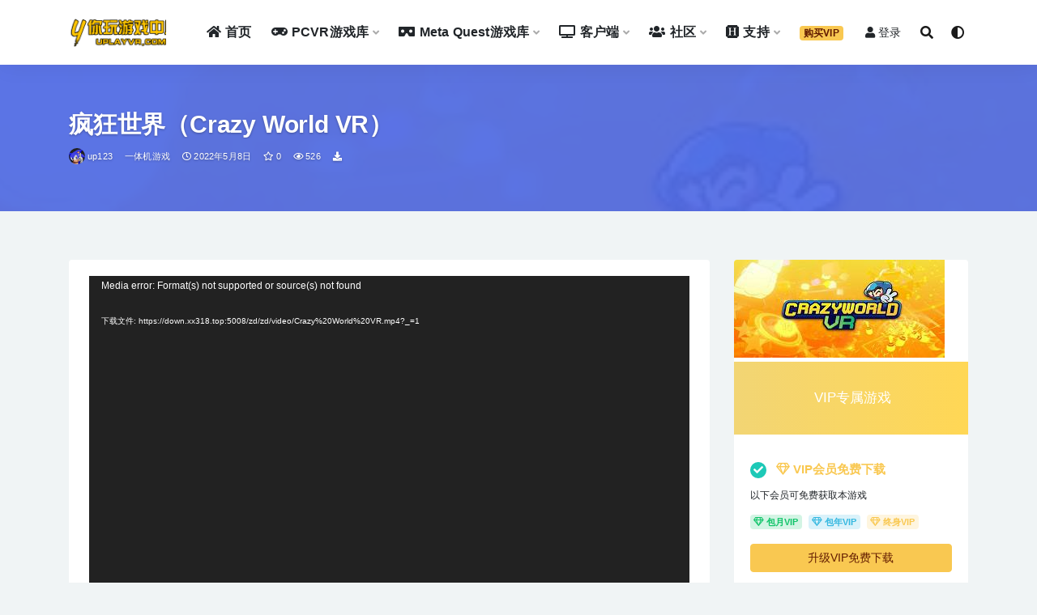

--- FILE ---
content_type: text/html; charset=UTF-8
request_url: https://uplayvr.com/fengkuangshijiecrazy-world-vr/68343.html
body_size: 17453
content:
<!doctype html>
<html lang="zh-CN">
<head>
	<meta charset="UTF-8">
	<meta name="viewport" content="width=device-width, initial-scale=1, minimum-scale=1, maximum-scale=1">
	<link rel="profile" href="https://gmpg.org/xfn/11">
	<meta name='robots' content='index, follow, max-image-preview:large, max-snippet:-1, max-video-preview:-1' />

	<!-- This site is optimized with the Yoast SEO plugin v21.1 - https://yoast.com/wordpress/plugins/seo/ -->
	<title>疯狂世界（Crazy World VR） vr游戏下载|VR游戏下载|VR资源下载|最新VR游戏下载| VR游戏|VR游戏下载|VR资源下载网|UplayVR游戏下载中心</title>
	<meta name="description" content="疯狂世界（Crazy World VR） vr游戏下载|VR游戏下载|VR资源下载|最新VR游戏下载|VR游戏|VR游戏下载|VR资源下载网|UplayVR游戏下载中心 -" />
	<link rel="canonical" href="https://uplayvr.com/fengkuangshijiecrazy-world-vr/68343.html" />
	<meta property="og:locale" content="zh_CN" />
	<meta property="og:type" content="article" />
	<meta property="og:title" content="疯狂世界（Crazy World VR） vr游戏下载|VR游戏下载|VR资源下载|最新VR游戏下载| VR游戏|VR游戏下载|VR资源下载网|UplayVR游戏下载中心" />
	<meta property="og:description" content="疯狂世界（Crazy World VR） vr游戏下载|VR游戏下载|VR资源下载|最新VR游戏下载|VR游戏|VR游戏下载|VR资源下载网|UplayVR游戏下载中心 -" />
	<meta property="og:url" content="https://uplayvr.com/fengkuangshijiecrazy-world-vr/68343.html" />
	<meta property="og:site_name" content="VR游戏|VR游戏下载|VR资源下载网|UplayVR游戏下载中心" />
	<meta property="article:published_time" content="2022-05-08T02:13:32+00:00" />
	<meta property="article:modified_time" content="2022-05-08T02:13:49+00:00" />
	<meta property="og:image" content="https://upvrpic.jidivr.com/2022/05/1651931732-3acc2241a372561.jpg" />
	<meta property="og:image:width" content="260" />
	<meta property="og:image:height" content="121" />
	<meta property="og:image:type" content="image/jpeg" />
	<meta name="author" content="up123" />
	<meta name="twitter:card" content="summary_large_image" />
	<meta name="twitter:label1" content="作者" />
	<meta name="twitter:data1" content="up123" />
	<meta name="twitter:label2" content="预计阅读时间" />
	<meta name="twitter:data2" content="1分" />
	<script type="application/ld+json" class="yoast-schema-graph">{"@context":"https://schema.org","@graph":[{"@type":"Article","@id":"https://uplayvr.com/fengkuangshijiecrazy-world-vr/68343.html#article","isPartOf":{"@id":"https://uplayvr.com/fengkuangshijiecrazy-world-vr/68343.html"},"author":{"name":"up123","@id":"https://uplayvr.com/#/schema/person/d17ca108a20beda62f773a6003368d17"},"headline":"疯狂世界（Crazy World VR）","datePublished":"2022-05-08T02:13:32+00:00","dateModified":"2022-05-08T02:13:49+00:00","mainEntityOfPage":{"@id":"https://uplayvr.com/fengkuangshijiecrazy-world-vr/68343.html"},"wordCount":26,"commentCount":0,"publisher":{"@id":"https://uplayvr.com/#organization"},"image":{"@id":"https://uplayvr.com/fengkuangshijiecrazy-world-vr/68343.html#primaryimage"},"thumbnailUrl":"https://upvrpic.jidivr.com/2022/05/1651931732-3acc2241a372561.jpg","keywords":["休闲","动作"],"articleSection":["一体机游戏"],"inLanguage":"zh-CN","potentialAction":[{"@type":"CommentAction","name":"Comment","target":["https://uplayvr.com/fengkuangshijiecrazy-world-vr/68343.html#respond"]}]},{"@type":"WebPage","@id":"https://uplayvr.com/fengkuangshijiecrazy-world-vr/68343.html","url":"https://uplayvr.com/fengkuangshijiecrazy-world-vr/68343.html","name":"疯狂世界（Crazy World VR） vr游戏下载|VR游戏下载|VR资源下载|最新VR游戏下载| VR游戏|VR游戏下载|VR资源下载网|UplayVR游戏下载中心","isPartOf":{"@id":"https://uplayvr.com/#website"},"primaryImageOfPage":{"@id":"https://uplayvr.com/fengkuangshijiecrazy-world-vr/68343.html#primaryimage"},"image":{"@id":"https://uplayvr.com/fengkuangshijiecrazy-world-vr/68343.html#primaryimage"},"thumbnailUrl":"https://upvrpic.jidivr.com/2022/05/1651931732-3acc2241a372561.jpg","datePublished":"2022-05-08T02:13:32+00:00","dateModified":"2022-05-08T02:13:49+00:00","description":"疯狂世界（Crazy World VR） vr游戏下载|VR游戏下载|VR资源下载|最新VR游戏下载|VR游戏|VR游戏下载|VR资源下载网|UplayVR游戏下载中心 -","breadcrumb":{"@id":"https://uplayvr.com/fengkuangshijiecrazy-world-vr/68343.html#breadcrumb"},"inLanguage":"zh-CN","potentialAction":[{"@type":"ReadAction","target":["https://uplayvr.com/fengkuangshijiecrazy-world-vr/68343.html"]}]},{"@type":"ImageObject","inLanguage":"zh-CN","@id":"https://uplayvr.com/fengkuangshijiecrazy-world-vr/68343.html#primaryimage","url":"https://upvrpic.jidivr.com/2022/05/1651931732-3acc2241a372561.jpg","contentUrl":"https://upvrpic.jidivr.com/2022/05/1651931732-3acc2241a372561.jpg","width":260,"height":121},{"@type":"BreadcrumbList","@id":"https://uplayvr.com/fengkuangshijiecrazy-world-vr/68343.html#breadcrumb","itemListElement":[{"@type":"ListItem","position":1,"name":"首页","item":"https://uplayvr.com/"},{"@type":"ListItem","position":2,"name":"疯狂世界（Crazy World VR）"}]},{"@type":"WebSite","@id":"https://uplayvr.com/#website","url":"https://uplayvr.com/","name":"VR游戏|VR游戏下载|VR资源下载网|UplayVR游戏下载中心","description":"VR游戏下载平台—uplayvr.com是精品PCVR游戏资源平台,我们提供最全面的电脑VR游戏以及一体机VR游戏资源，是中国最大的免费VR游戏下载平台","publisher":{"@id":"https://uplayvr.com/#organization"},"potentialAction":[{"@type":"SearchAction","target":{"@type":"EntryPoint","urlTemplate":"https://uplayvr.com/?s={search_term_string}"},"query-input":"required name=search_term_string"}],"inLanguage":"zh-CN"},{"@type":"Organization","@id":"https://uplayvr.com/#organization","name":"uplauvr","url":"https://uplayvr.com/","logo":{"@type":"ImageObject","inLanguage":"zh-CN","@id":"https://uplayvr.com/#/schema/logo/image/","url":"https://uplayvr.com/wp-content/uploads/2019/03/c81e728d9d4c2f6-1.jpg","contentUrl":"https://uplayvr.com/wp-content/uploads/2019/03/c81e728d9d4c2f6-1.jpg","width":354,"height":64,"caption":"uplauvr"},"image":{"@id":"https://uplayvr.com/#/schema/logo/image/"}},{"@type":"Person","@id":"https://uplayvr.com/#/schema/person/d17ca108a20beda62f773a6003368d17","name":"up123","image":{"@type":"ImageObject","inLanguage":"zh-CN","@id":"https://uplayvr.com/#/schema/person/image/","url":"//upvrpic.jidivr.com/2021/02/5c6d12fe965d46def2989e9fb74fc0b100765258-1.gif","contentUrl":"//upvrpic.jidivr.com/2021/02/5c6d12fe965d46def2989e9fb74fc0b100765258-1.gif","caption":"up123"}}]}</script>
	<!-- / Yoast SEO plugin. -->


<link href="https://upvrpic.jidivr.com/2021/02/favicon.ico.ico" rel="icon">
<meta name="keywords" content="休闲,动作,一体机游戏,">
<meta name="description" content="游戏截图 关于这款游戏 来看看这座风景优美的主题公园吧，这里有Nexon的角色，比如Dao和Bazzi。与陌生...">
<meta property="og:title" content="疯狂世界（Crazy World VR）">
<meta property="og:description" content="游戏截图 关于这款游戏 来看看这座风景优美的主题公园吧，这里有Nexon的角色，比如Dao和Bazzi。与陌生...">
<meta property="og:type" content="article">
<meta property="og:url" content="https://uplayvr.com/fengkuangshijiecrazy-world-vr/68343.html">
<meta property="og:site_name" content="VR游戏|VR游戏下载|VR资源下载网|UplayVR游戏下载中心">
<meta property="og:image" content="https://upvrpic.jidivr.com/2022/05/1651931732-3acc2241a372561.jpg">
<link rel='stylesheet' id='classic-theme-styles-css' href='https://uplayvr.com/wp-includes/css/classic-themes.min.css?ver=1' media='all' />
<style id='global-styles-inline-css'>
body{--wp--preset--color--black: #000000;--wp--preset--color--cyan-bluish-gray: #abb8c3;--wp--preset--color--white: #ffffff;--wp--preset--color--pale-pink: #f78da7;--wp--preset--color--vivid-red: #cf2e2e;--wp--preset--color--luminous-vivid-orange: #ff6900;--wp--preset--color--luminous-vivid-amber: #fcb900;--wp--preset--color--light-green-cyan: #7bdcb5;--wp--preset--color--vivid-green-cyan: #00d084;--wp--preset--color--pale-cyan-blue: #8ed1fc;--wp--preset--color--vivid-cyan-blue: #0693e3;--wp--preset--color--vivid-purple: #9b51e0;--wp--preset--gradient--vivid-cyan-blue-to-vivid-purple: linear-gradient(135deg,rgba(6,147,227,1) 0%,rgb(155,81,224) 100%);--wp--preset--gradient--light-green-cyan-to-vivid-green-cyan: linear-gradient(135deg,rgb(122,220,180) 0%,rgb(0,208,130) 100%);--wp--preset--gradient--luminous-vivid-amber-to-luminous-vivid-orange: linear-gradient(135deg,rgba(252,185,0,1) 0%,rgba(255,105,0,1) 100%);--wp--preset--gradient--luminous-vivid-orange-to-vivid-red: linear-gradient(135deg,rgba(255,105,0,1) 0%,rgb(207,46,46) 100%);--wp--preset--gradient--very-light-gray-to-cyan-bluish-gray: linear-gradient(135deg,rgb(238,238,238) 0%,rgb(169,184,195) 100%);--wp--preset--gradient--cool-to-warm-spectrum: linear-gradient(135deg,rgb(74,234,220) 0%,rgb(151,120,209) 20%,rgb(207,42,186) 40%,rgb(238,44,130) 60%,rgb(251,105,98) 80%,rgb(254,248,76) 100%);--wp--preset--gradient--blush-light-purple: linear-gradient(135deg,rgb(255,206,236) 0%,rgb(152,150,240) 100%);--wp--preset--gradient--blush-bordeaux: linear-gradient(135deg,rgb(254,205,165) 0%,rgb(254,45,45) 50%,rgb(107,0,62) 100%);--wp--preset--gradient--luminous-dusk: linear-gradient(135deg,rgb(255,203,112) 0%,rgb(199,81,192) 50%,rgb(65,88,208) 100%);--wp--preset--gradient--pale-ocean: linear-gradient(135deg,rgb(255,245,203) 0%,rgb(182,227,212) 50%,rgb(51,167,181) 100%);--wp--preset--gradient--electric-grass: linear-gradient(135deg,rgb(202,248,128) 0%,rgb(113,206,126) 100%);--wp--preset--gradient--midnight: linear-gradient(135deg,rgb(2,3,129) 0%,rgb(40,116,252) 100%);--wp--preset--duotone--dark-grayscale: url('#wp-duotone-dark-grayscale');--wp--preset--duotone--grayscale: url('#wp-duotone-grayscale');--wp--preset--duotone--purple-yellow: url('#wp-duotone-purple-yellow');--wp--preset--duotone--blue-red: url('#wp-duotone-blue-red');--wp--preset--duotone--midnight: url('#wp-duotone-midnight');--wp--preset--duotone--magenta-yellow: url('#wp-duotone-magenta-yellow');--wp--preset--duotone--purple-green: url('#wp-duotone-purple-green');--wp--preset--duotone--blue-orange: url('#wp-duotone-blue-orange');--wp--preset--font-size--small: 13px;--wp--preset--font-size--medium: 20px;--wp--preset--font-size--large: 36px;--wp--preset--font-size--x-large: 42px;--wp--preset--spacing--20: 0.44rem;--wp--preset--spacing--30: 0.67rem;--wp--preset--spacing--40: 1rem;--wp--preset--spacing--50: 1.5rem;--wp--preset--spacing--60: 2.25rem;--wp--preset--spacing--70: 3.38rem;--wp--preset--spacing--80: 5.06rem;}:where(.is-layout-flex){gap: 0.5em;}body .is-layout-flow > .alignleft{float: left;margin-inline-start: 0;margin-inline-end: 2em;}body .is-layout-flow > .alignright{float: right;margin-inline-start: 2em;margin-inline-end: 0;}body .is-layout-flow > .aligncenter{margin-left: auto !important;margin-right: auto !important;}body .is-layout-constrained > .alignleft{float: left;margin-inline-start: 0;margin-inline-end: 2em;}body .is-layout-constrained > .alignright{float: right;margin-inline-start: 2em;margin-inline-end: 0;}body .is-layout-constrained > .aligncenter{margin-left: auto !important;margin-right: auto !important;}body .is-layout-constrained > :where(:not(.alignleft):not(.alignright):not(.alignfull)){max-width: var(--wp--style--global--content-size);margin-left: auto !important;margin-right: auto !important;}body .is-layout-constrained > .alignwide{max-width: var(--wp--style--global--wide-size);}body .is-layout-flex{display: flex;}body .is-layout-flex{flex-wrap: wrap;align-items: center;}body .is-layout-flex > *{margin: 0;}:where(.wp-block-columns.is-layout-flex){gap: 2em;}.has-black-color{color: var(--wp--preset--color--black) !important;}.has-cyan-bluish-gray-color{color: var(--wp--preset--color--cyan-bluish-gray) !important;}.has-white-color{color: var(--wp--preset--color--white) !important;}.has-pale-pink-color{color: var(--wp--preset--color--pale-pink) !important;}.has-vivid-red-color{color: var(--wp--preset--color--vivid-red) !important;}.has-luminous-vivid-orange-color{color: var(--wp--preset--color--luminous-vivid-orange) !important;}.has-luminous-vivid-amber-color{color: var(--wp--preset--color--luminous-vivid-amber) !important;}.has-light-green-cyan-color{color: var(--wp--preset--color--light-green-cyan) !important;}.has-vivid-green-cyan-color{color: var(--wp--preset--color--vivid-green-cyan) !important;}.has-pale-cyan-blue-color{color: var(--wp--preset--color--pale-cyan-blue) !important;}.has-vivid-cyan-blue-color{color: var(--wp--preset--color--vivid-cyan-blue) !important;}.has-vivid-purple-color{color: var(--wp--preset--color--vivid-purple) !important;}.has-black-background-color{background-color: var(--wp--preset--color--black) !important;}.has-cyan-bluish-gray-background-color{background-color: var(--wp--preset--color--cyan-bluish-gray) !important;}.has-white-background-color{background-color: var(--wp--preset--color--white) !important;}.has-pale-pink-background-color{background-color: var(--wp--preset--color--pale-pink) !important;}.has-vivid-red-background-color{background-color: var(--wp--preset--color--vivid-red) !important;}.has-luminous-vivid-orange-background-color{background-color: var(--wp--preset--color--luminous-vivid-orange) !important;}.has-luminous-vivid-amber-background-color{background-color: var(--wp--preset--color--luminous-vivid-amber) !important;}.has-light-green-cyan-background-color{background-color: var(--wp--preset--color--light-green-cyan) !important;}.has-vivid-green-cyan-background-color{background-color: var(--wp--preset--color--vivid-green-cyan) !important;}.has-pale-cyan-blue-background-color{background-color: var(--wp--preset--color--pale-cyan-blue) !important;}.has-vivid-cyan-blue-background-color{background-color: var(--wp--preset--color--vivid-cyan-blue) !important;}.has-vivid-purple-background-color{background-color: var(--wp--preset--color--vivid-purple) !important;}.has-black-border-color{border-color: var(--wp--preset--color--black) !important;}.has-cyan-bluish-gray-border-color{border-color: var(--wp--preset--color--cyan-bluish-gray) !important;}.has-white-border-color{border-color: var(--wp--preset--color--white) !important;}.has-pale-pink-border-color{border-color: var(--wp--preset--color--pale-pink) !important;}.has-vivid-red-border-color{border-color: var(--wp--preset--color--vivid-red) !important;}.has-luminous-vivid-orange-border-color{border-color: var(--wp--preset--color--luminous-vivid-orange) !important;}.has-luminous-vivid-amber-border-color{border-color: var(--wp--preset--color--luminous-vivid-amber) !important;}.has-light-green-cyan-border-color{border-color: var(--wp--preset--color--light-green-cyan) !important;}.has-vivid-green-cyan-border-color{border-color: var(--wp--preset--color--vivid-green-cyan) !important;}.has-pale-cyan-blue-border-color{border-color: var(--wp--preset--color--pale-cyan-blue) !important;}.has-vivid-cyan-blue-border-color{border-color: var(--wp--preset--color--vivid-cyan-blue) !important;}.has-vivid-purple-border-color{border-color: var(--wp--preset--color--vivid-purple) !important;}.has-vivid-cyan-blue-to-vivid-purple-gradient-background{background: var(--wp--preset--gradient--vivid-cyan-blue-to-vivid-purple) !important;}.has-light-green-cyan-to-vivid-green-cyan-gradient-background{background: var(--wp--preset--gradient--light-green-cyan-to-vivid-green-cyan) !important;}.has-luminous-vivid-amber-to-luminous-vivid-orange-gradient-background{background: var(--wp--preset--gradient--luminous-vivid-amber-to-luminous-vivid-orange) !important;}.has-luminous-vivid-orange-to-vivid-red-gradient-background{background: var(--wp--preset--gradient--luminous-vivid-orange-to-vivid-red) !important;}.has-very-light-gray-to-cyan-bluish-gray-gradient-background{background: var(--wp--preset--gradient--very-light-gray-to-cyan-bluish-gray) !important;}.has-cool-to-warm-spectrum-gradient-background{background: var(--wp--preset--gradient--cool-to-warm-spectrum) !important;}.has-blush-light-purple-gradient-background{background: var(--wp--preset--gradient--blush-light-purple) !important;}.has-blush-bordeaux-gradient-background{background: var(--wp--preset--gradient--blush-bordeaux) !important;}.has-luminous-dusk-gradient-background{background: var(--wp--preset--gradient--luminous-dusk) !important;}.has-pale-ocean-gradient-background{background: var(--wp--preset--gradient--pale-ocean) !important;}.has-electric-grass-gradient-background{background: var(--wp--preset--gradient--electric-grass) !important;}.has-midnight-gradient-background{background: var(--wp--preset--gradient--midnight) !important;}.has-small-font-size{font-size: var(--wp--preset--font-size--small) !important;}.has-medium-font-size{font-size: var(--wp--preset--font-size--medium) !important;}.has-large-font-size{font-size: var(--wp--preset--font-size--large) !important;}.has-x-large-font-size{font-size: var(--wp--preset--font-size--x-large) !important;}
.wp-block-navigation a:where(:not(.wp-element-button)){color: inherit;}
:where(.wp-block-columns.is-layout-flex){gap: 2em;}
.wp-block-pullquote{font-size: 1.5em;line-height: 1.6;}
</style>
<link rel='stylesheet' id='af-fontawesome-css' href='https://uplayvr.com/wp-content/plugins/asgaros-forum/libs/fontawesome/css/all.min.css?ver=2.9.0' media='all' />
<link rel='stylesheet' id='af-fontawesome-compat-v4-css' href='https://uplayvr.com/wp-content/plugins/asgaros-forum/libs/fontawesome/css/v4-shims.min.css?ver=2.9.0' media='all' />
<link rel='stylesheet' id='af-widgets-css' href='https://uplayvr.com/wp-content/plugins/asgaros-forum/skin/widgets.css?ver=2.9.0' media='all' />
<link rel='stylesheet' id='bootstrap-css' href='https://uplayvr.com/wp-content/themes/uplayvr/assets/bootstrap/css/bootstrap.min.css?ver=4.6.0' media='all' />
<link rel='stylesheet' id='csf-fa5-css' href='https://uplayvr.com/wp-content/themes/uplayvr/assets/font-awesome/css/all.min.css?ver=5.14.0' media='all' />
<link rel='stylesheet' id='csf-fa5-v4-shims-css' href='https://uplayvr.com/wp-content/themes/uplayvr/assets/font-awesome/css/v4-shims.min.css?ver=5.14.0' media='all' />
<link rel='stylesheet' id='plugins-css' href='https://uplayvr.com/wp-content/themes/uplayvr/assets/css/plugins.css?ver=1.0.0' media='all' />
<link rel='stylesheet' id='app-css' href='https://uplayvr.com/wp-content/themes/uplayvr/assets/css/app.css?ver=2.5.0' media='all' />
<link rel='stylesheet' id='dark-css' href='https://uplayvr.com/wp-content/themes/uplayvr/assets/css/dark.css?ver=2.5.0' media='all' />
<link rel='stylesheet' id='lightGallery-css' href='https://uplayvr.com/wp-content/themes/uplayvr/assets/lightGallery/css/lightgallery.min.css?ver=1.10.0' media='all' />
<link rel='stylesheet' id='justifiedgallery-css' href='https://uplayvr.com/wp-content/themes/uplayvr/assets/justifiedGallery/justifiedGallery.min.css?ver=2.5.0' media='all' />
<script src='https://uplayvr.com/wp-content/themes/uplayvr/assets/js/jquery.min.js?ver=3.5.1' id='jquery-js'></script>
<link rel="icon" href="https://upvrpic.jidivr.com/2019/04/204a401986f2272-1.ico" sizes="32x32" />
<link rel="icon" href="https://upvrpic.jidivr.com/2019/04/204a401986f2272-1.ico" sizes="192x192" />
<link rel="apple-touch-icon" href="https://upvrpic.jidivr.com/2019/04/204a401986f2272-1.ico" />
<meta name="msapplication-TileImage" content="https://upvrpic.jidivr.com/2019/04/204a401986f2272-1.ico" />
		<style id="wp-custom-css">
			
		</style>
		</head>
<body class="post-template-default single single-post postid-68343 single-format-standard navbar-sticky with-hero hero-wide hero-image pagination-numeric no-off-canvas sidebar-right">
<svg xmlns="http://www.w3.org/2000/svg" viewBox="0 0 0 0" width="0" height="0" focusable="false" role="none" style="visibility: hidden; position: absolute; left: -9999px; overflow: hidden;" ><defs><filter id="wp-duotone-dark-grayscale"><feColorMatrix color-interpolation-filters="sRGB" type="matrix" values=" .299 .587 .114 0 0 .299 .587 .114 0 0 .299 .587 .114 0 0 .299 .587 .114 0 0 " /><feComponentTransfer color-interpolation-filters="sRGB" ><feFuncR type="table" tableValues="0 0.49803921568627" /><feFuncG type="table" tableValues="0 0.49803921568627" /><feFuncB type="table" tableValues="0 0.49803921568627" /><feFuncA type="table" tableValues="1 1" /></feComponentTransfer><feComposite in2="SourceGraphic" operator="in" /></filter></defs></svg><svg xmlns="http://www.w3.org/2000/svg" viewBox="0 0 0 0" width="0" height="0" focusable="false" role="none" style="visibility: hidden; position: absolute; left: -9999px; overflow: hidden;" ><defs><filter id="wp-duotone-grayscale"><feColorMatrix color-interpolation-filters="sRGB" type="matrix" values=" .299 .587 .114 0 0 .299 .587 .114 0 0 .299 .587 .114 0 0 .299 .587 .114 0 0 " /><feComponentTransfer color-interpolation-filters="sRGB" ><feFuncR type="table" tableValues="0 1" /><feFuncG type="table" tableValues="0 1" /><feFuncB type="table" tableValues="0 1" /><feFuncA type="table" tableValues="1 1" /></feComponentTransfer><feComposite in2="SourceGraphic" operator="in" /></filter></defs></svg><svg xmlns="http://www.w3.org/2000/svg" viewBox="0 0 0 0" width="0" height="0" focusable="false" role="none" style="visibility: hidden; position: absolute; left: -9999px; overflow: hidden;" ><defs><filter id="wp-duotone-purple-yellow"><feColorMatrix color-interpolation-filters="sRGB" type="matrix" values=" .299 .587 .114 0 0 .299 .587 .114 0 0 .299 .587 .114 0 0 .299 .587 .114 0 0 " /><feComponentTransfer color-interpolation-filters="sRGB" ><feFuncR type="table" tableValues="0.54901960784314 0.98823529411765" /><feFuncG type="table" tableValues="0 1" /><feFuncB type="table" tableValues="0.71764705882353 0.25490196078431" /><feFuncA type="table" tableValues="1 1" /></feComponentTransfer><feComposite in2="SourceGraphic" operator="in" /></filter></defs></svg><svg xmlns="http://www.w3.org/2000/svg" viewBox="0 0 0 0" width="0" height="0" focusable="false" role="none" style="visibility: hidden; position: absolute; left: -9999px; overflow: hidden;" ><defs><filter id="wp-duotone-blue-red"><feColorMatrix color-interpolation-filters="sRGB" type="matrix" values=" .299 .587 .114 0 0 .299 .587 .114 0 0 .299 .587 .114 0 0 .299 .587 .114 0 0 " /><feComponentTransfer color-interpolation-filters="sRGB" ><feFuncR type="table" tableValues="0 1" /><feFuncG type="table" tableValues="0 0.27843137254902" /><feFuncB type="table" tableValues="0.5921568627451 0.27843137254902" /><feFuncA type="table" tableValues="1 1" /></feComponentTransfer><feComposite in2="SourceGraphic" operator="in" /></filter></defs></svg><svg xmlns="http://www.w3.org/2000/svg" viewBox="0 0 0 0" width="0" height="0" focusable="false" role="none" style="visibility: hidden; position: absolute; left: -9999px; overflow: hidden;" ><defs><filter id="wp-duotone-midnight"><feColorMatrix color-interpolation-filters="sRGB" type="matrix" values=" .299 .587 .114 0 0 .299 .587 .114 0 0 .299 .587 .114 0 0 .299 .587 .114 0 0 " /><feComponentTransfer color-interpolation-filters="sRGB" ><feFuncR type="table" tableValues="0 0" /><feFuncG type="table" tableValues="0 0.64705882352941" /><feFuncB type="table" tableValues="0 1" /><feFuncA type="table" tableValues="1 1" /></feComponentTransfer><feComposite in2="SourceGraphic" operator="in" /></filter></defs></svg><svg xmlns="http://www.w3.org/2000/svg" viewBox="0 0 0 0" width="0" height="0" focusable="false" role="none" style="visibility: hidden; position: absolute; left: -9999px; overflow: hidden;" ><defs><filter id="wp-duotone-magenta-yellow"><feColorMatrix color-interpolation-filters="sRGB" type="matrix" values=" .299 .587 .114 0 0 .299 .587 .114 0 0 .299 .587 .114 0 0 .299 .587 .114 0 0 " /><feComponentTransfer color-interpolation-filters="sRGB" ><feFuncR type="table" tableValues="0.78039215686275 1" /><feFuncG type="table" tableValues="0 0.94901960784314" /><feFuncB type="table" tableValues="0.35294117647059 0.47058823529412" /><feFuncA type="table" tableValues="1 1" /></feComponentTransfer><feComposite in2="SourceGraphic" operator="in" /></filter></defs></svg><svg xmlns="http://www.w3.org/2000/svg" viewBox="0 0 0 0" width="0" height="0" focusable="false" role="none" style="visibility: hidden; position: absolute; left: -9999px; overflow: hidden;" ><defs><filter id="wp-duotone-purple-green"><feColorMatrix color-interpolation-filters="sRGB" type="matrix" values=" .299 .587 .114 0 0 .299 .587 .114 0 0 .299 .587 .114 0 0 .299 .587 .114 0 0 " /><feComponentTransfer color-interpolation-filters="sRGB" ><feFuncR type="table" tableValues="0.65098039215686 0.40392156862745" /><feFuncG type="table" tableValues="0 1" /><feFuncB type="table" tableValues="0.44705882352941 0.4" /><feFuncA type="table" tableValues="1 1" /></feComponentTransfer><feComposite in2="SourceGraphic" operator="in" /></filter></defs></svg><svg xmlns="http://www.w3.org/2000/svg" viewBox="0 0 0 0" width="0" height="0" focusable="false" role="none" style="visibility: hidden; position: absolute; left: -9999px; overflow: hidden;" ><defs><filter id="wp-duotone-blue-orange"><feColorMatrix color-interpolation-filters="sRGB" type="matrix" values=" .299 .587 .114 0 0 .299 .587 .114 0 0 .299 .587 .114 0 0 .299 .587 .114 0 0 " /><feComponentTransfer color-interpolation-filters="sRGB" ><feFuncR type="table" tableValues="0.098039215686275 1" /><feFuncG type="table" tableValues="0 0.66274509803922" /><feFuncB type="table" tableValues="0.84705882352941 0.41960784313725" /><feFuncA type="table" tableValues="1 1" /></feComponentTransfer><feComposite in2="SourceGraphic" operator="in" /></filter></defs></svg><div id="app" class="site">
	
<header class="site-header">
    <div class="container">
	    <div class="navbar">
			  <div class="logo-wrapper">
          <a href="https://uplayvr.com/">
        <img class="logo regular" src="https://upvrpic.jidivr.com/2023/04/1681379024-4d98273cbe6747b.png" alt="VR游戏|VR游戏下载|VR资源下载网|UplayVR游戏下载中心">
      </a>
    
  </div> 			<div class="sep"></div>

			<nav class="main-menu d-none d-lg-block">
			<ul id="menu-shouyelancaidan" class="nav-list u-plain-list"><li class="menu-item menu-item-type-custom menu-item-object-custom menu-item-home"><a href="https://uplayvr.com"><i class="fas fa-home"></i>首页</a></li>
<li class="menu-item menu-item-type-taxonomy menu-item-object-category menu-item-has-children menu-item-mega"><a href="https://uplayvr.com/category/games"><i class="fas fa-gamepad"></i>PCVR游戏库</a><div class="mega-menu"><div class="menu-posts owl"><div class="menu-post"><div class="entry-media"><div class="placeholder" style="padding-bottom: 46.538461538462%"><a href="https://uplayvr.com/duomidofamine-vr/81182.html" title="多谜（Dofamine VR）" rel="nofollow noopener noreferrer"><img class="lazyload" data-src="https://upvrpic.jidivr.com/2025/03/1742907031-2616369f41e948a-260x121.jpg?x-oss-process=image/resize,m_fill,h_200,w_300" src="[data-uri]" alt="多谜（Dofamine VR）" /></a></div></div><h2 class="entry-title"><a href="https://uplayvr.com/duomidofamine-vr/81182.html" title="多谜（Dofamine VR）" rel="bookmark">多谜（Dofamine VR）</a></h2></div><div class="menu-post"><div class="entry-media"><div class="placeholder" style="padding-bottom: 46.538461538462%"><a href="https://uplayvr.com/mofajiangshishopenkrafts-magic-goods/81191.html" title="魔法匠师（Shopenkraft's Magic Goods）" rel="nofollow noopener noreferrer"><img class="lazyload" data-src="https://upvrpic.jidivr.com/2025/03/1742907233-fab83f6d210f1bb-260x121.jpg?x-oss-process=image/resize,m_fill,h_200,w_300" src="[data-uri]" alt="魔法匠师（Shopenkraft's Magic Goods）" /></a></div></div><h2 class="entry-title"><a href="https://uplayvr.com/mofajiangshishopenkrafts-magic-goods/81191.html" title="魔法匠师（Shopenkraft's Magic Goods）" rel="bookmark">魔法匠师（Shopenkraft's Magic Goods）</a></h2></div><div class="menu-post"><div class="entry-media"><div class="placeholder" style="padding-bottom: 46.538461538462%"><a href="https://uplayvr.com/yitiaozhengquededaoluone-true-path-part-1/81200.html" title="一条正确的道路（One True Path - Part 1）" rel="nofollow noopener noreferrer"><img class="lazyload" data-src="https://upvrpic.jidivr.com/2025/03/1742907409-7181d3546452977-260x121.jpg?x-oss-process=image/resize,m_fill,h_200,w_300" src="[data-uri]" alt="一条正确的道路（One True Path - Part 1）" /></a></div></div><h2 class="entry-title"><a href="https://uplayvr.com/yitiaozhengquededaoluone-true-path-part-1/81200.html" title="一条正确的道路（One True Path - Part 1）" rel="bookmark">一条正确的道路（One True Path - Part 1）</a></h2></div><div class="menu-post"><div class="entry-media"><div class="placeholder" style="padding-bottom: 46.538461538462%"><a href="https://uplayvr.com/jiezouquanjigeoboxer/81209.html" title="节奏拳击（GeoBoxer）" rel="nofollow noopener noreferrer"><img class="lazyload" data-src="https://upvrpic.jidivr.com/2025/03/1742908355-d69e314204099f7-260x121.jpg?x-oss-process=image/resize,m_fill,h_200,w_300" src="[data-uri]" alt="节奏拳击（GeoBoxer）" /></a></div></div><h2 class="entry-title"><a href="https://uplayvr.com/jiezouquanjigeoboxer/81209.html" title="节奏拳击（GeoBoxer）" rel="bookmark">节奏拳击（GeoBoxer）</a></h2></div><div class="menu-post"><div class="entry-media"><div class="placeholder" style="padding-bottom: 46.538461538462%"><a href="https://uplayvr.com/wudengfendexinniangthe-quintessential-quintuplets-omoide-vr-yotsuba/81218.html" title="五等分的新娘（The Quintessential Quintuplets OMOIDE VR ~YOTSUBA~）" rel="nofollow noopener noreferrer"><img class="lazyload" data-src="https://upvrpic.jidivr.com/2025/03/1742908557-2760803d777ae47-260x121.jpg?x-oss-process=image/resize,m_fill,h_200,w_300" src="[data-uri]" alt="五等分的新娘（The Quintessential Quintuplets OMOIDE VR ~YOTSUBA~）" /></a></div></div><h2 class="entry-title"><a href="https://uplayvr.com/wudengfendexinniangthe-quintessential-quintuplets-omoide-vr-yotsuba/81218.html" title="五等分的新娘（The Quintessential Quintuplets OMOIDE VR ~YOTSUBA~）" rel="bookmark">五等分的新娘（The Quintessential Quintuplets OMOIDE VR ~YOTSUBA~）</a></h2></div><div class="menu-post"><div class="entry-media"><div class="placeholder" style="padding-bottom: 46.538461538462%"><a href="https://uplayvr.com/chejianmoniqiworkshop-simulator-vr/81227.html" title="车间模拟器（Workshop Simulator VR）" rel="nofollow noopener noreferrer"><img class="lazyload" data-src="https://upvrpic.jidivr.com/2025/03/1742908946-3cdd751e824dee2-260x121.jpg?x-oss-process=image/resize,m_fill,h_200,w_300" src="[data-uri]" alt="车间模拟器（Workshop Simulator VR）" /></a></div></div><h2 class="entry-title"><a href="https://uplayvr.com/chejianmoniqiworkshop-simulator-vr/81227.html" title="车间模拟器（Workshop Simulator VR）" rel="bookmark">车间模拟器（Workshop Simulator VR）</a></h2></div><div class="menu-post"><div class="entry-media"><div class="placeholder" style="padding-bottom: 46.538461538462%"><a href="https://uplayvr.com/wurenjidejingongattack-of-the-jersey-drones/81245.html" title="无人机的进攻（Attack of the Jersey Drones）" rel="nofollow noopener noreferrer"><img class="lazyload" data-src="https://upvrpic.jidivr.com/2025/03/1742909564-329caa1c8249808-260x121.jpg?x-oss-process=image/resize,m_fill,h_200,w_300" src="[data-uri]" alt="无人机的进攻（Attack of the Jersey Drones）" /></a></div></div><h2 class="entry-title"><a href="https://uplayvr.com/wurenjidejingongattack-of-the-jersey-drones/81245.html" title="无人机的进攻（Attack of the Jersey Drones）" rel="bookmark">无人机的进攻（Attack of the Jersey Drones）</a></h2></div><div class="menu-post"><div class="entry-media"><div class="placeholder" style="padding-bottom: 46.538461538462%"><a href="https://uplayvr.com/qiyimaoxianextinct-vr/81108.html" title="奇异冒险（Extinct VR）" rel="nofollow noopener noreferrer"><img class="lazyload" data-src="https://upvrpic.jidivr.com/2025/03/1742560726-c5f1390be727c00-260x121.jpg?x-oss-process=image/resize,m_fill,h_200,w_300" src="[data-uri]" alt="奇异冒险（Extinct VR）" /></a></div></div><h2 class="entry-title"><a href="https://uplayvr.com/qiyimaoxianextinct-vr/81108.html" title="奇异冒险（Extinct VR）" rel="bookmark">奇异冒险（Extinct VR）</a></h2></div></div></div></li>
<li class="menu-item menu-item-type-taxonomy menu-item-object-category current-post-ancestor current-menu-parent current-post-parent menu-item-has-children menu-item-mega"><a href="https://uplayvr.com/category/questgame"><i class="fas fa-vr-cardboard"></i>Meta Quest游戏库</a><div class="mega-menu"><div class="menu-posts owl"><div class="menu-post"><div class="entry-media"><div class="placeholder" style="padding-bottom: 46.538461538462%"><a href="https://uplayvr.com/xiangsusuipian-1978pixel-ripped-1978-2/75420.html" title="像素碎片 1978(Pixel Ripped 1978)" rel="nofollow noopener noreferrer"><img class="lazyload" data-src="https://upvrpic.jidivr.com/2023/07/1688266116-604a517c8931d9e-260x121.jpg?x-oss-process=image/resize,m_fill,h_200,w_300" src="[data-uri]" alt="像素碎片 1978(Pixel Ripped 1978)" /></a></div></div><h2 class="entry-title"><a href="https://uplayvr.com/xiangsusuipian-1978pixel-ripped-1978-2/75420.html" title="像素碎片 1978(Pixel Ripped 1978)" rel="bookmark">像素碎片 1978(Pixel Ripped 1978)</a></h2></div><div class="menu-post"><div class="entry-media"><div class="placeholder" style="padding-bottom: 46.538461538462%"><a href="https://uplayvr.com/guaishoukaiju-monster-vr-2/74979.html" title="怪兽(KAIJU MONSTER VR)" rel="nofollow noopener noreferrer"><img class="lazyload" data-src="https://upvrpic.jidivr.com/2023/06/1687694491-53ceef3190e2072-260x121.jpg?x-oss-process=image/resize,m_fill,h_200,w_300" src="[data-uri]" alt="怪兽(KAIJU MONSTER VR)" /></a></div></div><h2 class="entry-title"><a href="https://uplayvr.com/guaishoukaiju-monster-vr-2/74979.html" title="怪兽(KAIJU MONSTER VR)" rel="bookmark">怪兽(KAIJU MONSTER VR)</a></h2></div><div class="menu-post"><div class="entry-media"><div class="placeholder" style="padding-bottom: 46.538461538462%"><a href="https://uplayvr.com/fangzhouhelimianark-and-ade-2/74976.html" title="方舟和立面(ARK and ADE)" rel="nofollow noopener noreferrer"><img class="lazyload" data-src="https://upvrpic.jidivr.com/2023/06/1687690519-236d376c51f1245-260x121.jpg?x-oss-process=image/resize,m_fill,h_200,w_300" src="[data-uri]" alt="方舟和立面(ARK and ADE)" /></a></div></div><h2 class="entry-title"><a href="https://uplayvr.com/fangzhouhelimianark-and-ade-2/74976.html" title="方舟和立面(ARK and ADE)" rel="bookmark">方舟和立面(ARK and ADE)</a></h2></div><div class="menu-post"><div class="entry-media"><div class="placeholder" style="padding-bottom: 46.538461538462%"><a href="https://uplayvr.com/haizhihuhuan-vrcall-of-the-sea-vr/74967.html" title="海之呼唤 VR(Call of the Sea VR)" rel="nofollow noopener noreferrer"><img class="lazyload" data-src="https://upvrpic.jidivr.com/2023/06/1687690268-856f7e76f737590-260x121.jpg?x-oss-process=image/resize,m_fill,h_200,w_300" src="[data-uri]" alt="海之呼唤 VR(Call of the Sea VR)" /></a></div></div><h2 class="entry-title"><a href="https://uplayvr.com/haizhihuhuan-vrcall-of-the-sea-vr/74967.html" title="海之呼唤 VR(Call of the Sea VR)" rel="bookmark">海之呼唤 VR(Call of the Sea VR)</a></h2></div><div class="menu-post"><div class="entry-media"><div class="placeholder" style="padding-bottom: 46.538461538462%"><a href="https://uplayvr.com/lingyigeyufudegushianother-fishermans-tale-2/74963.html" title="另一个渔夫的故事(Another Fisherman's Tale)" rel="nofollow noopener noreferrer"><img class="lazyload" data-src="https://upvrpic.jidivr.com/2023/06/1687688267-0671e7405547d6b.jpg?x-oss-process=image/resize,m_fill,h_200,w_300" src="[data-uri]" alt="另一个渔夫的故事(Another Fisherman's Tale)" /></a></div></div><h2 class="entry-title"><a href="https://uplayvr.com/lingyigeyufudegushianother-fishermans-tale-2/74963.html" title="另一个渔夫的故事(Another Fisherman's Tale)" rel="bookmark">另一个渔夫的故事(Another Fisherman's Tale)</a></h2></div><div class="menu-post"><div class="entry-media"><div class="placeholder" style="padding-bottom: 46.538461538462%"><a href="https://uplayvr.com/hongsewuzhired-matter-2/50206.html" title="红色物质(Red Matter)" rel="nofollow noopener noreferrer"><img class="lazyload" data-src="https://upvrpic.jidivr.com/2021/01/1610489454-099fb995346f31c-260x121.jpg?x-oss-process=image/resize,m_fill,h_200,w_300" src="[data-uri]" alt="红色物质(Red Matter)" /></a></div></div><h2 class="entry-title"><a href="https://uplayvr.com/hongsewuzhired-matter-2/50206.html" title="红色物质(Red Matter)" rel="bookmark">红色物质(Red Matter)</a></h2></div><div class="menu-post"><div class="entry-media"><div class="placeholder" style="padding-bottom: 46.538461538462%"><a href="https://uplayvr.com/mozhevrsairento-vr/50111.html" title="默者VR(Sairento VR)" rel="nofollow noopener noreferrer"><img class="lazyload" data-src="https://upvrpic.jidivr.com/2021/01/1609801300-099fb995346f31c-260x121.jpg?x-oss-process=image/resize,m_fill,h_200,w_300" src="[data-uri]" alt="默者VR(Sairento VR)" /></a></div></div><h2 class="entry-title"><a href="https://uplayvr.com/mozhevrsairento-vr/50111.html" title="默者VR(Sairento VR)" rel="bookmark">默者VR(Sairento VR)</a></h2></div><div class="menu-post"><div class="entry-media"><div class="placeholder" style="padding-bottom: 46.538461538462%"><a href="https://uplayvr.com/xingshizouroushengtuyuzuirenthe-walking-dead-saints-sinners/50096.html" title="行尸走肉：圣徒与罪人(The Walking Dead: Saints &#038; Sinners)" rel="nofollow noopener noreferrer"><img class="lazyload" data-src="https://upvrpic.jidivr.com/2021/01/1609590993-099fb995346f31c-260x121.jpg?x-oss-process=image/resize,m_fill,h_200,w_300" src="[data-uri]" alt="行尸走肉：圣徒与罪人(The Walking Dead: Saints &#038; Sinners)" /></a></div></div><h2 class="entry-title"><a href="https://uplayvr.com/xingshizouroushengtuyuzuirenthe-walking-dead-saints-sinners/50096.html" title="行尸走肉：圣徒与罪人(The Walking Dead: Saints &#038; Sinners)" rel="bookmark">行尸走肉：圣徒与罪人(The Walking Dead: Saints &#038; Sinners)</a></h2></div></div></div></li>
<li class="menu-item menu-item-type-custom menu-item-object-custom menu-item-has-children"><a href="https://uplayvr.com/client"><i class="fas fa-tv"></i>客户端</a>
<ul class="sub-menu">
	<li class="menu-item menu-item-type-custom menu-item-object-custom"><a href="https://uplayvr.com/oculus-questzhushou"><i class="fas fa-tools"></i>Quest助手</a></li>
</ul>
</li>
<li class="menu-item menu-item-type-custom menu-item-object-custom menu-item-has-children"><a href="https://uplayvr.com/forum"><i class="fas fa-users"></i>社区</a>
<ul class="sub-menu">
	<li class="menu-item menu-item-type-custom menu-item-object-custom"><a href="https://uplayvr.com/question"><i class="fas fa-handshake"></i>互助中心</a></li>
	<li class="menu-item menu-item-type-custom menu-item-object-custom"><a href="https://uplayvr.com/forum/forum/fulifenxiang/"><i class="fas fa-gift"></i>福利社区</a></li>
</ul>
</li>
<li class="menu-item menu-item-type-custom menu-item-object-custom menu-item-has-children"><a href="https://uplayvr.com/help"><i class="fab fa-hire-a-helper"></i>支持</a>
<ul class="sub-menu">
	<li class="menu-item menu-item-type-custom menu-item-object-custom"><a href="https://uplayvr.com/help-category/downloadhelp"><i class="fas fa-cloud-download-alt"></i>游戏下载</a></li>
	<li class="menu-item menu-item-type-custom menu-item-object-custom menu-item-has-children"><a href="https://uplayvr.com/help-category/vrusehelp"><i class="fas fa-book-reader"></i>设备问题</a>
	<ul class="sub-menu">
		<li class="menu-item menu-item-type-custom menu-item-object-custom"><a href="https://uplayvr.com/help-category/oculus-questshiyongjiaocheng">Oculus Quest使用教程</a></li>
		<li class="menu-item menu-item-type-custom menu-item-object-custom"><a href="https://uplayvr.com/help-category/pico-neo2shiyongjiaocheng">Pico Neo2</a></li>
		<li class="menu-item menu-item-type-custom menu-item-object-custom"><a href="https://uplayvr.com/help-category/yitijinoloshiyongjiaocheng">一体机+NOLO</a></li>
		<li class="menu-item menu-item-type-custom menu-item-object-custom"><a href="https://uplayvr.com/help-category/youxixiangguanjiaocheng">游戏问题</a></li>
	</ul>
</li>
</ul>
</li>
<li class="menu-item menu-item-type-custom menu-item-object-custom"><a href="https://uplayvr.com/user/vip"><span class="badge badge-warning">购买VIP</span></a></li>
</ul>			</nav>
			
			<div class="actions">
                
		        
				<!-- user navbar dropdown -->
		        				<a class="btn btn-sm ml-2" rel="nofollow noopener noreferrer" href="https://uplayvr.com/login?mod=login&#038;redirect_to=https%3A%2F%2Fuplayvr.com%3A443%2Ffengkuangshijiecrazy-world-vr%2F68343.html"><i class="fa fa-user mr-1"></i>登录</a>
								<!-- user navbar dropdown -->

				<span class="btn btn-sm search-open navbar-button ml-2" rel="nofollow noopener noreferrer" data-action="omnisearch-open" data-target="#omnisearch" title="搜索"><i class="fas fa-search"></i></span>
                <span class="btn btn-sm toggle-dark navbar-button ml-2" rel="nofollow noopener noreferrer" title="夜间模式"><i class="fa fa-adjust"></i></span>
		        <div class="burger"></div>

		        
		    </div>
		    
	    </div>
    </div>
</header>

<div class="header-gap"></div>


<div class="hero lazyload visible" data-bg="https://upvrpic.jidivr.com/2022/05/1651931732-3acc2241a372561.jpg">
<div class="container"><header class="entry-header">
<h1 class="entry-title">疯狂世界（Crazy World VR）</h1>          <div class="entry-meta">
            
                          <span class="meta-author">
                <a href="https://uplayvr.com/author/up123"><img alt='' data-src='//upvrpic.jidivr.com/2021/02/5c6d12fe965d46def2989e9fb74fc0b100765258-1.gif' class='lazyload avatar avatar-96 photo' height='96' width='96' />up123                </a>
              </span>
                          <span class="meta-category">
                <a href="https://uplayvr.com/category/questgame" rel="category">一体机游戏</a>
              </span>
                          <span class="meta-date">
                <a href="https://uplayvr.com/fengkuangshijiecrazy-world-vr/68343.html" rel="nofollow">
                  <time datetime="2022-05-08T10:13:32+08:00">
                    <i class="fa fa-clock-o"></i>
                    2022年5月8日                  </time>
                </a>
              </span>
                            <span class="meta-favnum"><i class="far fa-star"></i> 0</span>
                            <span class="meta-views"><i class="fa fa-eye"></i> 526</span>
            <span class="meta-shhop-icon"><i class="fas fa-download"></i></span>                <span class="meta-edit"></span>
            

          </div>
        </header>
</div></div>	<main id="main" role="main" class="site-content">
<div class="container">
	<div class="row">
		<div class="content-column col-lg-9">
			<div class="content-area">
				<article id="post-68343" class="article-content post-68343 post type-post status-publish format-standard has-post-thumbnail hentry category-questgame tag-xiuxian tag-dongzuo">

  <div class="container">
    
    
    <div class="pt-0 d-none d-block d-xl-none d-lg-none"><aside id="header-widget-shop-down" class="widget-area"><p></p></aside></div>  
    <div class="entry-wrapper">
      <div class="entry-content u-text-format u-clearfix">
        <div style="width: 870px;" class="wp-video"><!--[if lt IE 9]><script>document.createElement('video');</script><![endif]-->
<video class="wp-video-shortcode" id="video-68343-1" width="870" height="480" preload="metadata" controls="controls"><source type="video/mp4" src="https://down.xx318.top:5008/zd/zd/video/Crazy%20World%20VR.mp4?_=1" /><a href="https://down.xx318.top:5008/zd/zd/video/Crazy%20World%20VR.mp4">https://down.xx318.top:5008/zd/zd/video/Crazy%20World%20VR.mp4</a></video></div>
<h2>游戏截图</h2>
<div id='gallery-1' class='gallery galleryid-68343 gallery-columns-3 gallery-size-large'><figure class='gallery-item'>
			<div class='gallery-icon landscape'>
				<a href='https://uplayvr.com/fengkuangshijiecrazy-world-vr/68343.html/1651931662-herda'><img width="600" height="337" src="https://upvrpic.jidivr.com/2022/05/1651931662-2ea9bd46dc42d96.jpg" class="attachment-large size-large" alt="" decoding="async" loading="lazy" /></a>
			</div></figure><figure class='gallery-item'>
			<div class='gallery-icon landscape'>
				<a href='https://uplayvr.com/fengkuangshijiecrazy-world-vr/68343.html/1651931663-38974535_583144232642077_3241623499700753008_n'><img width="600" height="337" src="https://upvrpic.jidivr.com/2022/05/1651931663-42cb0b6d3dac5fa.jpg" class="attachment-large size-large" alt="" decoding="async" loading="lazy" /></a>
			</div></figure><figure class='gallery-item'>
			<div class='gallery-icon landscape'>
				<a href='https://uplayvr.com/fengkuangshijiecrazy-world-vr/68343.html/1651931664-39036704_504474247602987_3601663387450785861_n'><img width="600" height="337" src="https://upvrpic.jidivr.com/2022/05/1651931664-76aba8482eee038.jpg" class="attachment-large size-large" alt="" decoding="async" loading="lazy" /></a>
			</div></figure><figure class='gallery-item'>
			<div class='gallery-icon landscape'>
				<a href='https://uplayvr.com/fengkuangshijiecrazy-world-vr/68343.html/1651931667-39035334_822346401996381_5085462080627620731_n'><img width="600" height="337" src="https://upvrpic.jidivr.com/2022/05/1651931667-824032bd5a1a000.jpg" class="attachment-large size-large" alt="" decoding="async" loading="lazy" /></a>
			</div></figure><figure class='gallery-item'>
			<div class='gallery-icon landscape'>
				<a href='https://uplayvr.com/fengkuangshijiecrazy-world-vr/68343.html/1651931669-75334050_298443505387939_658592779985334496_n'><img width="600" height="337" src="https://upvrpic.jidivr.com/2022/05/1651931669-d8cb3f6ea0384e1.jpg" class="attachment-large size-large" alt="" decoding="async" loading="lazy" /></a>
			</div></figure><figure class='gallery-item'>
			<div class='gallery-icon landscape'>
				<a href='https://uplayvr.com/fengkuangshijiecrazy-world-vr/68343.html/1651931671-38974576_536283377474144_8244982409046528554_n'><img width="600" height="337" src="https://upvrpic.jidivr.com/2022/05/1651931671-859b3e124472da8.jpg" class="attachment-large size-large" alt="" decoding="async" loading="lazy" /></a>
			</div></figure>
		</div>

<h2>关于这款游戏</h2>
<p>来看看这座风景优美的主题公园吧，这里有Nexon的角色，比如Dao和Bazzi。与陌生人互动，在网上结交新朋友。疯狂世界VR提供各种迷你游戏。</p>
<div class="entry-tags"><a href="https://uplayvr.com/tag/xiuxian" class="btn btn-sm btn-light mr-2" rel="tag">休闲</a><a href="https://uplayvr.com/tag/dongzuo" class="btn btn-sm btn-light mr-2" rel="tag">动作</a></div>
<div class="entry-share">
	<div class="row">
		<div class="col d-none d-lg-block">
			<a class="share-author" href="https://uplayvr.com/author/up123">
                <img alt='' data-src='//upvrpic.jidivr.com/2021/02/5c6d12fe965d46def2989e9fb74fc0b100765258-1.gif' class='lazyload avatar avatar-50 photo' height='50' width='50' />up123<span class="badge badge-warning-lighten mx-2"><i class="fa fa-diamond mr-1"></i>终身VIP</span>            </a>
		</div>
		<div class="col-auto mb-3 mb-lg-0">
			<button class="go-star-btn btn btn-sm btn-outline-info mr-2" data-id="68343"><i class="far fa-star"></i> 收藏游戏</button>			
			<!-- <button class="share-poster btn btn-sm btn-outline-info" data-id="68343"><i class="fa fa-share-alt"></i> 海报分享</button> -->
		</div>
	</div>
</div>

      </div>
    </div>
    

  </div>
</article>

<div class="entry-navigation">
	<div class="row">
            	<div class="col-lg-6 col-12">
            <a class="entry-page-prev lazyload" href="https://uplayvr.com/chaosushejishooty-skies-overdrive-2/50215.html" title="超速射击(Shooty Skies Overdrive)" data-bg="https://upvrpic.jidivr.com/2021/01/1610492895-099fb995346f31c-260x121.jpg?x-oss-process=image/resize,m_fill,h_200,w_300">
                <div class="entry-page-icon"><i class="fas fa-arrow-left"></i></div>
                <div class="entry-page-info">
                    <span class="d-block rnav">上一篇</span>
                    <span class="d-block title">超速射击(Shooty Skies Overdrive)</span>
                </div>
            </a> 
        </div>
                    	<div class="col-lg-6 col-12">
            <a class="entry-page-next lazyload" href="https://uplayvr.com/daoqieweijicrisis-vrigade-2/68365.html" title="盗窃危机（Crisis VRigade）" data-bg="https://upvrpic.jidivr.com/2022/05/1651933209-5cfd739071f01e0-260x121.jpg?x-oss-process=image/resize,m_fill,h_200,w_300">
                <div class="entry-page-info">
                    <span class="d-block rnav">下一篇</span>
                    <span class="d-block title">盗窃危机（Crisis VRigade）</span>
                </div>
                <div class="entry-page-icon"><i class="fas fa-arrow-right"></i></div>
            </a>
        </div>
            </div>
</div>    <div class="related-posts">
        <h3 class="u-border-title">相关游戏</h3>
        <div class="row">
                      <div class="col-lg-3 col-md-4 col-6 ">
              <article id="post-12990" class="post post-grid post-12990 type-post status-publish format-standard has-post-thumbnail hentry category-htc-vive category-oculus category-games category-valve-index tag-chinese tag-37 tag-dongzuo tag-kongbu tag-40 tag-jingsu tag-juese">
                  <div class="entry-media"><div class="placeholder" style="padding-bottom: 46.538461538462%"><a href="https://uplayvr.com/baozoujiachongthumper/12990.html" title="暴走甲虫（Thumper）" rel="nofollow noopener noreferrer"><img class="lazyload" data-src="https://upvrpic.jidivr.com/2019/05/099fb995346f31c-125.jpg?x-oss-process=image/resize,m_fill,h_200,w_300" src="[data-uri]" alt="暴走甲虫（Thumper）" /></a></div></div>                  <div class="entry-wrapper">
                    <header class="entry-header"><h2 class="entry-title"><a href="https://uplayvr.com/baozoujiachongthumper/12990.html" title="暴走甲虫（Thumper）" rel="bookmark">暴走甲虫（Thumper）</a></h2></header>
                                    </div>
            </article>
          </div>
                      <div class="col-lg-3 col-md-4 col-6 ">
              <article id="post-70449" class="post post-grid post-70449 type-post status-publish format-standard has-post-thumbnail hentry category-htc-vive category-oculus category-games category-valve-index tag-chinese tag-xiuxian tag-sheji">
                  <div class="entry-media"><div class="placeholder" style="padding-bottom: 46.538461538462%"><a href="https://uplayvr.com/shejianleyuanarchery-land/70449.html" title="射箭乐园(Archery Land)" rel="nofollow noopener noreferrer"><img class="lazyload" data-src="https://upvrpic.jidivr.com/2022/09/1662120262-046edc811810069-260x121.jpg?x-oss-process=image/resize,m_fill,h_200,w_300" src="[data-uri]" alt="射箭乐园(Archery Land)" /></a></div></div>                  <div class="entry-wrapper">
                    <header class="entry-header"><h2 class="entry-title"><a href="https://uplayvr.com/shejianleyuanarchery-land/70449.html" title="射箭乐园(Archery Land)" rel="bookmark">射箭乐园(Archery Land)</a></h2></header>
                                    </div>
            </article>
          </div>
                      <div class="col-lg-3 col-md-4 col-6 ">
              <article id="post-39366" class="post post-grid post-39366 type-post status-publish format-standard has-post-thumbnail hentry category-htc-vive category-oculus category-games category-valve-index tag-xiuxian tag-37 tag-dongzuo tag-sheji tag-40 tag-13 tag-43 tag-39">
                  <div class="entry-media"><div class="placeholder" style="padding-bottom: 46.538461538462%"><a href="https://uplayvr.com/wenxuntingfraggin-halls-vr/39366.html" title="问讯厅（Fraggin Halls VR）" rel="nofollow noopener noreferrer"><img class="lazyload" data-src="https://upvrpic.jidivr.com/2020/05/099fb995346f31c-22.jpg?x-oss-process=image/resize,m_fill,h_200,w_300" src="[data-uri]" alt="问讯厅（Fraggin Halls VR）" /></a></div></div>                  <div class="entry-wrapper">
                    <header class="entry-header"><h2 class="entry-title"><a href="https://uplayvr.com/wenxuntingfraggin-halls-vr/39366.html" title="问讯厅（Fraggin Halls VR）" rel="bookmark">问讯厅（Fraggin Halls VR）</a></h2></header>
                                    </div>
            </article>
          </div>
                      <div class="col-lg-3 col-md-4 col-6 ">
              <article id="post-6632" class="post post-grid post-6632 type-post status-publish format-standard has-post-thumbnail hentry category-htc-vive category-oculus category-games category-valve-index category-windows-mr tag-37 tag-dongzuo tag-43 tag-jiemi">
                  <div class="entry-media"><div class="placeholder" style="padding-bottom: 46.538461538462%"><a href="https://uplayvr.com/games-1999/6632.html" title="维度（Dimensional）" rel="nofollow noopener noreferrer"><img class="lazyload" data-src="https://upvrpic.jidivr.com/2018/09/099fb995346f31c-832.jpg?x-oss-process=image/resize,m_fill,h_200,w_300" src="[data-uri]" alt="维度（Dimensional）" /></a></div></div>                  <div class="entry-wrapper">
                    <header class="entry-header"><h2 class="entry-title"><a href="https://uplayvr.com/games-1999/6632.html" title="维度（Dimensional）" rel="bookmark">维度（Dimensional）</a></h2></header>
                                    </div>
            </article>
          </div>
                  </div>
    </div>


<div id="comments" class="entry-comments">
    	<div id="respond" class="comment-respond">
		<h3 id="reply-title" class="comment-reply-title">发表回复 <small><a rel="nofollow" id="cancel-comment-reply-link" href="/fengkuangshijiecrazy-world-vr/68343.html#respond" style="display:none;">取消回复</a></small></h3><div class="comment-form"><div class="comment-must-login">您需要登录后才可以发表评论...</div><div class="form-submit"><div class="form-submit-text float-left"><a href="https://uplayvr.com/login?mod=login&#038;redirect_to=https%3A%2F%2Fuplayvr.com%3A443%2Ffengkuangshijiecrazy-world-vr%2F68343.html">登录...</a> 后才能评论</div> <input name="submit" type="submit" id="must-submit" class="submit disabled" value="发表" disabled></div></div>	</div><!-- #respond -->
		</div>
			</div>
		</div>
					<div class="sidebar-column col-lg-3">
				<aside id="secondary" class="widget-area">
	<div id="rizhuti_v2_shop_down-2" class="widget rizhuti_v2-widget-shop-down"><img class=gamepic src=https://upvrpic.jidivr.com/2022/05/1651931732-3acc2241a372561.jpg /><div class="price"><h3><small>VIP专属游戏</small></h3></div><ul class="pricing-options"><li><div class="custom-radio"><input type="radio" id="post_price_opt_vip" name="price_filter_opt" checked disabled><label for="post_price_opt_vip" data-price="免费"><span class="circle"></span><b class="text-warning"><i class="fa fa-diamond"></i> VIP会员免费下载</b></label></div><p><small class="d-block my-2">以下会员可免费获取本游戏</small><b class="badge badge-success-lighten mr-2"><i class="fa fa-diamond"></i> 包月VIP</b><b class="badge badge-info-lighten mr-2"><i class="fa fa-diamond"></i> 包年VIP</b><b class="badge badge-warning-lighten mr-2"><i class="fa fa-diamond"></i> 终身VIP</b><a href="https://uplayvr.com/user/vip" class="btn btn-block btn-warning mt-3" rel="nofollow noopener noreferrer">升级VIP免费下载</a></p></li></ul><div class="down-info"><h5>游戏详情</h5><ul class="infos"><li><p class="data-label">官网网站</p><p class="info"><a target="_blank" rel="nofollow noopener noreferrer" href="https://www.oculus.com/experiences/quest/3849002888453838/?utm_source=sidequest" class="badge badge-secondary-lighten"><i class="fab fa-steam"></i> 购买正版</a></p></li><li><p class="data-label">推荐指数</p><p class="info">6</p></li><li><p class="data-label">支持语言</p><p class="info">英文</p></li><li><p class="data-label">支持设备</p><p class="info">Oculus Quest </p></li><li><p class="data-label">控制设备</p><p class="info">定位运动控制器</p></li><li><p class="data-label">游戏类型</p><p class="info">动作, 冒险,</p></li><li><p class="data-label">游戏版本</p><p class="info">1.067</p></li><li><p class="data-label">游戏大小</p><p class="info">401.17MB</p></li><li><p class="data-label">压缩格式</p><p class="info">ZIP</p></li></ul></div><div class="down-help mt-2 small text-muted"><div class="alert alert-warning alert-dismissible fade show mt-4" role="alert">
<span class="badge badge-danger">你玩VR温馨小提示<sup class="spinner-grow spinner-grow-sm ml-1 small" role="status" aria-hidden="true" style=" width: .5rem; height: .5rem; "></sup></span><br>1、下载链接失效请<a class="badge badge-primary" target="_blank" rel="nofollow noopener noreferrer" href="http://wpa.qq.com/msgrd?v=3&uin=2545628041&site=qq&menu=yes"><i class=""></i>联系客服</a> <br>2、客服若未回复请<a class="badge badge-primary" target="_blank" rel="nofollow noopener noreferrer" href="https://uplayvr.com/user/msg"><i class=""></i>提交工单</a><br>3、下载游戏请参考<a class="badge badge-primary" target="_blank" rel="nofollow noopener noreferrer" href="https://uplayvr.com/help-category/downloadhelp"><i class=""></i>下载教程</a> <br>4、游戏启动请参考<a class="badge badge-primary" target="_blank" rel="nofollow noopener noreferrer" href="https://uplayvr.com/qdjc"><i class=""></i>启动教程</a><br>5、游戏报错请参考<a class="badge badge-primary" target="_blank" rel="nofollow noopener noreferrer" href="https://uplayvr.com/qdcwjj"><i class=""></i>游戏环境</a><br>6、游戏玩法请加群<a class="badge badge-primary" target="_blank" rel="nofollow noopener noreferrer" href="https://jq.qq.com/?_wv=1027&k=SidxW5Fe"><i class=""></i>官方Q群</a>
<button aria-label="Close" class="close" data-dismiss="alert" type="button">
  <span aria-hidden="true">×</span>
</button>
</div></div></div><div id="rizhuti_v2_widget_post_item-2" class="widget rizhuti_v2-widget-post"><h5 class="widget-title">随机推荐</h5>        <div class="posts-wrapper list"> 
                                <article id="post-32115" class="post post-list maxbg post-32115 type-post status-publish format-standard has-post-thumbnail hentry category-htc-vive category-oculus category-games category-valve-index category-windows-mr tag-xiuxian tag-tiyan tag-37 tag-dongzuo tag-40 tag-yizhi tag-43">
                      <div class="entry-media"><div class="placeholder" style="padding-bottom: 46.538461538462%"><a href="https://uplayvr.com/vrjiqirenpohuaimoniqivrobot-vr-giant-robot-destruction-simulator/32115.html" title="VR巨型机器人破坏模拟器(VRobot: VR Giant Robot Destruction Simulator)" rel="nofollow noopener noreferrer"><img class="lazyload" data-src="https://upvrpic.jidivr.com/2020/03/099fb995346f31c-36.jpg?x-oss-process=image/resize,m_fill,h_200,w_300" src="[data-uri]" alt="VR巨型机器人破坏模拟器(VRobot: VR Giant Robot Destruction Simulator)" /></a></div></div>                      <div class="entry-wrapper">
                        <header class="entry-header">
                          <h2 class="entry-title"><a href="https://uplayvr.com/vrjiqirenpohuaimoniqivrobot-vr-giant-robot-destruction-simulator/32115.html" title="VR巨型机器人破坏模拟器(VRobot: VR Giant Robot Destruction Simulator)" rel="bookmark">VR巨型机器人破坏模拟器(VRobot: VR Giant Robot Destruction Simulator)</a></h2>                        </header>
                    </div>
                </article>
                                <article id="post-19734" class="post post-list post-19734 type-post status-publish format-standard has-post-thumbnail hentry category-htc-vive category-games category-valve-index tag-chinese tag-sheji tag-28 tag-juese">
                      <div class="entry-media"><div class="placeholder" style="padding-bottom: 46.538461538462%"><a href="https://uplayvr.com/juediqiujibattle-for-the-last-chicken-2/19734.html" title="绝地求鸡(Battle for the last chicken)" rel="nofollow noopener noreferrer"><img class="lazyload" data-src="https://upvrpic.jidivr.com/2019/07/099fb995346f31c-15.jpg?x-oss-process=image/resize,m_fill,h_200,w_300" src="[data-uri]" alt="绝地求鸡(Battle for the last chicken)" /></a></div></div>                      <div class="entry-wrapper">
                        <header class="entry-header">
                          <h2 class="entry-title"><a href="https://uplayvr.com/juediqiujibattle-for-the-last-chicken-2/19734.html" title="绝地求鸡(Battle for the last chicken)" rel="bookmark">绝地求鸡(Battle for the last chicken)</a></h2>                        </header>
                    </div>
                </article>
                                <article id="post-21556" class="post post-list post-21556 type-post status-publish format-standard has-post-thumbnail hentry category-htc-vive category-oculus category-games category-valve-index category-windows-mr tag-xiuxian tag-28">
                      <div class="entry-media"><div class="placeholder" style="padding-bottom: 46.538461538462%"><a href="https://uplayvr.com/zuixinyouxirenlei101humans-101/21556.html" title="人类101（Humans 101）" rel="nofollow noopener noreferrer"><img class="lazyload" data-src="https://upvrpic.jidivr.com/2019/08/099fb995346f31c-28.jpg?x-oss-process=image/resize,m_fill,h_200,w_300" src="[data-uri]" alt="人类101（Humans 101）" /></a></div></div>                      <div class="entry-wrapper">
                        <header class="entry-header">
                          <h2 class="entry-title"><a href="https://uplayvr.com/zuixinyouxirenlei101humans-101/21556.html" title="人类101（Humans 101）" rel="bookmark">人类101（Humans 101）</a></h2>                        </header>
                    </div>
                </article>
                                <article id="post-6059" class="post post-list post-6059 type-post status-publish format-standard has-post-thumbnail hentry category-htc-vive category-games category-valve-index tag-xiuxian tag-dongzuo tag-tafang tag-celue">
                      <div class="entry-media"><div class="placeholder" style="padding-bottom: 46.538461538462%"><a href="https://uplayvr.com/games-1428/6059.html" title="攻城指挥官（Siegecraft Commander）" rel="nofollow noopener noreferrer"><img class="lazyload" data-src="https://upvrpic.jidivr.com/2018/09/099fb995346f31c-1019.jpg?x-oss-process=image/resize,m_fill,h_200,w_300" src="[data-uri]" alt="攻城指挥官（Siegecraft Commander）" /></a></div></div>                      <div class="entry-wrapper">
                        <header class="entry-header">
                          <h2 class="entry-title"><a href="https://uplayvr.com/games-1428/6059.html" title="攻城指挥官（Siegecraft Commander）" rel="bookmark">攻城指挥官（Siegecraft Commander）</a></h2>                        </header>
                    </div>
                </article>
                                <article id="post-42810" class="post post-list post-42810 type-post status-publish format-standard has-post-thumbnail hentry category-htc-vive category-games category-valve-index tag-xiuxian">
                      <div class="entry-media"><div class="placeholder" style="padding-bottom: 46.538461538462%"><a href="https://uplayvr.com/zhengjiugongzhucubians-rescue-princess/42810.html" title="拯救公主（Cubians : Rescue Princess）" rel="nofollow noopener noreferrer"><img class="lazyload" data-src="https://upvrpic.jidivr.com/2020/09/099fb995346f31c-14.jpg?x-oss-process=image/resize,m_fill,h_200,w_300" src="[data-uri]" alt="拯救公主（Cubians : Rescue Princess）" /></a></div></div>                      <div class="entry-wrapper">
                        <header class="entry-header">
                          <h2 class="entry-title"><a href="https://uplayvr.com/zhengjiugongzhucubians-rescue-princess/42810.html" title="拯救公主（Cubians : Rescue Princess）" rel="bookmark">拯救公主（Cubians : Rescue Princess）</a></h2>                        </header>
                    </div>
                </article>
                                <article id="post-40045" class="post post-list post-40045 type-post status-publish format-standard has-post-thumbnail hentry category-htc-vive category-oculus category-games category-valve-index tag-xiuxian tag-37 tag-jingpintuijian tag-jiemi tag-41">
                      <div class="entry-media"><div class="placeholder" style="padding-bottom: 46.538461538462%"><a href="https://uplayvr.com/beiyiwangdefangjianforgotten-chambers/40045.html" title="被遗忘的房间（Forgotten Chambers）" rel="nofollow noopener noreferrer"><img class="lazyload" data-src="https://upvrpic.jidivr.com/2020/06/099fb995346f31c-18.jpg?x-oss-process=image/resize,m_fill,h_200,w_300" src="[data-uri]" alt="被遗忘的房间（Forgotten Chambers）" /></a></div></div>                      <div class="entry-wrapper">
                        <header class="entry-header">
                          <h2 class="entry-title"><a href="https://uplayvr.com/beiyiwangdefangjianforgotten-chambers/40045.html" title="被遗忘的房间（Forgotten Chambers）" rel="bookmark">被遗忘的房间（Forgotten Chambers）</a></h2>                        </header>
                    </div>
                </article>
                                <article id="post-66720" class="post post-list post-66720 type-post status-publish format-standard has-post-thumbnail hentry category-htc-vive category-games category-valve-index tag-dongzuo tag-sheji tag-kongbu tag-jingpintuijian tag-39">
                      <div class="entry-media"><div class="placeholder" style="padding-bottom: 46.538461538462%"><a href="https://uplayvr.com/siqichenchendeadness/66720.html" title="死气沉沉(Deadness)" rel="nofollow noopener noreferrer"><img class="lazyload" data-src="https://upvrpic.jidivr.com/2022/02/1645844337-54ac6230d40c17d-260x121.jpg?x-oss-process=image/resize,m_fill,h_200,w_300" src="[data-uri]" alt="死气沉沉(Deadness)" /></a></div></div>                      <div class="entry-wrapper">
                        <header class="entry-header">
                          <h2 class="entry-title"><a href="https://uplayvr.com/siqichenchendeadness/66720.html" title="死气沉沉(Deadness)" rel="bookmark">死气沉沉(Deadness)</a></h2>                        </header>
                    </div>
                </article>
                                <article id="post-57448" class="post post-list post-57448 type-post status-publish format-standard has-post-thumbnail hentry category-htc-vive category-games category-valve-index tag-xiuxian tag-42 tag-gongxiangfenpinghezuo tag-dongzuo tag-28">
                      <div class="entry-media"><div class="placeholder" style="padding-bottom: 46.538461538462%"><a href="https://uplayvr.com/10zhenbaolingqiu10-pin-bowling-vr-support/57448.html" title="10针保龄球(10 Pin Bowling (VR Support))" rel="nofollow noopener noreferrer"><img class="lazyload" data-src="https://upvrpic.jidivr.com/2021/05/1622256272-ad8a8b977a5ca19-260x121.jpg?x-oss-process=image/resize,m_fill,h_200,w_300" src="[data-uri]" alt="10针保龄球(10 Pin Bowling (VR Support))" /></a></div></div>                      <div class="entry-wrapper">
                        <header class="entry-header">
                          <h2 class="entry-title"><a href="https://uplayvr.com/10zhenbaolingqiu10-pin-bowling-vr-support/57448.html" title="10针保龄球(10 Pin Bowling (VR Support))" rel="bookmark">10针保龄球(10 Pin Bowling (VR Support))</a></h2>                        </header>
                    </div>
                </article>
                      </div>
        </div></aside><!-- #secondary -->
			</div>
			</div>
</div>
	</main><!-- #main -->
	
	<footer class="site-footer">
		<div class="footer-widget d-none d-lg-block">
    <div class="container">
	    <div class="row">
	        <div class="col-lg-3 col-md">
	            <div class="footer-info">
	                <div class="logo mb-2">
	                    <img class="logo" src="https://upvrpic.jidivr.com/2023/04/1681379024-4d98273cbe6747b.png" alt="VR游戏|VR游戏下载|VR资源下载网|UplayVR游戏下载中心">
	                </div>
	                <p class="desc mb-0">你玩VR游戏中心—始于2015 风雨八载！ 您最值得信赖的游戏平台！

</p>
	            </div>
	        </div>
	        <div class="col-lg-9 col-auto widget-warp">
	        	<div class="d-flex justify-content-xl-between">
	            	<div id="rizhuti_v2_widget_btns-5" class="widget rizhuti-v2-widget-btns"><h5 class="widget-title">关于我们</h5><a target="_blank" class="btn btn-light btn-block btn-sm" href="https://uplayvr.com/banquanzhiyin" rel="nofollow noopener noreferrer">版权指引</a><a target="_blank" class="btn btn-light btn-block btn-sm" href="https://uplayvr.com/yonghutiaokuan" rel="nofollow noopener noreferrer">用户条款</a><a target="_blank" class="btn btn-light btn-block btn-sm" href="https://uplayvr.com/shangwuhezuo" rel="nofollow noopener noreferrer">商务合作</a></div><div id="rizhuti_v2_widget_btns-6" class="widget rizhuti-v2-widget-btns"><h5 class="widget-title">站点支持</h5><a target="_blank" class="btn btn-light btn-block btn-sm" href="https://uplayvr.com/help" rel="nofollow noopener noreferrer">帮助中心</a><a target="_blank" class="btn btn-light btn-block btn-sm" href="http://wpa.qq.com/msgrd?v=3&uin=2545628041&site=qq&menu=yes" rel="nofollow noopener noreferrer">联系客服</a><a target="_blank" class="btn btn-light btn-block btn-sm" href="https://uplayvr.com/shop/Oculus/index.html" rel="nofollow noopener noreferrer">设备购买</a></div><div id="custom_html-5" class="widget_text widget widget_custom_html"><div class="textwidget custom-html-widget"></div></div><div id="text-4" class="widget widget_text"><h5 class="widget-title">官方QQ群-1(已满)</h5>			<div class="textwidget"><p><img decoding="async" loading="lazy" class="aligncenter wp-image-50868" title="扫码加入官方Q群" src="https://upvrpic.jidivr.com/2021/02/ed645425950ffe9.png" alt="" width="100" height="100" /></p>
</div>
		</div><div id="text-5" class="widget widget_text"><h5 class="widget-title">官方QQ群-2</h5>			<div class="textwidget"><p><img decoding="async" loading="lazy" class="aligncenter wp-image-50866" title="扫码加入官方Q群" src="https://upvrpic.jidivr.com/2021/07/1626554434-f658dfea89db46c.png" alt="" width="100" height="100" /></p>
</div>
		</div><div id="text-3" class="widget widget_text"><h5 class="widget-title">官方微信客服</h5>			<div class="textwidget"><p><img decoding="async" loading="lazy" class="aligncenter wp-image-50866" title="扫码添加微信客服" src="https://upvrpic.jidivr.com/2021/02/0e41d9486121a73.png" alt="" width="100" height="100" /></p>
</div>
		</div>	        	</div>
	        </div>
	    </div>
   </div>
</div>
		<div class="footer-copyright d-flex text-center">
			<div class="container">
			    <p class="m-0 small">Copyright © 2021 <a href="https://uplayvr.com//">你玩VR游戏中心</a> - All rights reserved<span class="sep"> | </span><a href="https://beian.miit.gov.cn" target="_blank" rel="noreferrer nofollow">京ICP备18685847号-1</a><span class="sep"> | </span><a href="https://www.beian.gov.cn/portal/registerSystemInfo?recordcode=183466238" target="_blank" rel="noreferrer nofollow">京公网安备 183466238</a>				</p>
			</div>
		</div>

	</footer><!-- #footer -->

</div><!-- #page -->

<div class="rollbar">
		<ul class="actions">
			<li>
						<a href="http://wpa.qq.com/msgrd?v=3&amp;uin=2545628041&amp;site=qq&amp;menu=yes" rel="nofollow noopener noreferrer"><i class="fas fa-headset"></i><span>联系客服</span></a>
		</li>
				<li>
						<a href="https://uplayvr.com/user?action=vip" rel="nofollow noopener noreferrer"><i class="fa fa-diamond"></i><span>会员中心</span></a>
		</li>
				<li>
						<a href="https://uplayvr.com/user" rel="nofollow noopener noreferrer"><i class="far fa-user"></i><span>个人中心</span></a>
		</li>
			</ul>
		<div id="back-to-top" class="rollbar-item" title="返回顶部">
		<i class="fas fa-chevron-up"></i>
	</div>
</div>

<div class="dimmer"></div>

<div class="off-canvas">
  <div class="canvas-close"><i class="fas fa-times"></i></div>
  <div class="mobile-menu d-block d-xl-none d-lg-none"></div>
</div><div id="omnisearch" class="omnisearch">
    <div class="container">
        <form class="omnisearch-form" method="get" action="https://uplayvr.com/">
            <div class="form-group">
                <div class="input-group input-group-merge input-group-flush">
                    <div class="input-group-prepend">
                        <span class="input-group-text"><i class="fas fa-search"></i></span>
                    </div>

					<div class="input-group-prepend d-flex align-items-center" style=" max-width: 35%; ">
                    <select  name='cat' id='omnisearch-cat' class='selectpicker'>
	<option value=''>全部</option>
	<option class="level-0" value="1">PCVR游戏库</option>
	<option class="level-0" value="148">PC游戏</option>
	<option class="level-0" value="134">一体机游戏</option>
	<option class="level-0" value="133">即将推出</option>
	<option class="level-0" value="149">影视专区</option>
</select>
				  	</div>
                    <input type="text" class="search-ajax-input form-control" name="s" value="" placeholder="输入关键词 回车搜索..." autocomplete="off">

                </div>
            </div>
        </form>
        <div class="omnisearch-suggestions">
            <div class="search-keywords">
                <a href="https://uplayvr.com/category/games/htc-vive" class="tag-cloud-link tag-link-14 tag-link-position-1" style="font-size: 14px;">HTC VIVE</a>
<a href="https://uplayvr.com/category/games/oculus" class="tag-cloud-link tag-link-15 tag-link-position-2" style="font-size: 14px;">Oculus</a>
<a href="https://uplayvr.com/category/games" class="tag-cloud-link tag-link-1 tag-link-position-3" style="font-size: 14px;">PCVR游戏库</a>
<a href="https://uplayvr.com/category/games/valve-index" class="tag-cloud-link tag-link-55 tag-link-position-4" style="font-size: 14px;">Valve Index</a>
<a href="https://uplayvr.com/category/games/windows-mr" class="tag-cloud-link tag-link-16 tag-link-position-5" style="font-size: 14px;">Windows MR</a>
<a href="https://uplayvr.com/category/questgame" class="tag-cloud-link tag-link-134 tag-link-position-6" style="font-size: 14px;">一体机游戏</a>
<a href="https://uplayvr.com/tag/chinese" class="tag-cloud-link tag-link-35 tag-link-position-7" style="font-size: 14px;">中文</a>
<a href="https://uplayvr.com/tag/xiuxian" class="tag-cloud-link tag-link-22 tag-link-position-8" style="font-size: 14px;">休闲</a>
<a href="https://uplayvr.com/tag/tiyan" class="tag-cloud-link tag-link-27 tag-link-position-9" style="font-size: 14px;">体验</a>
<a href="https://uplayvr.com/tag/%e5%86%92%e9%99%a9" class="tag-cloud-link tag-link-37 tag-link-position-10" style="font-size: 14px;">冒险</a>
<a href="https://uplayvr.com/tag/dongzuo" class="tag-cloud-link tag-link-19 tag-link-position-11" style="font-size: 14px;">动作</a>
<a href="https://uplayvr.com/tag/sheji" class="tag-cloud-link tag-link-12 tag-link-position-12" style="font-size: 14px;">射击</a>
<a href="https://uplayvr.com/tag/kongbu" class="tag-cloud-link tag-link-18 tag-link-position-13" style="font-size: 14px;">恐怖</a>
<a href="https://uplayvr.com/tag/%e6%9a%b4%e5%8a%9b" class="tag-cloud-link tag-link-40 tag-link-position-14" style="font-size: 14px;">暴力</a>
<a href="https://uplayvr.com/tag/%e6%a8%a1%e6%8b%9f" class="tag-cloud-link tag-link-28 tag-link-position-15" style="font-size: 14px;">模拟</a>
<a href="https://uplayvr.com/tag/yizhi" class="tag-cloud-link tag-link-44 tag-link-position-16" style="font-size: 14px;">益智</a>
<a href="https://uplayvr.com/tag/%e7%a7%91%e5%b9%bb" class="tag-cloud-link tag-link-43 tag-link-position-17" style="font-size: 14px;">科幻</a>
<a href="https://uplayvr.com/tag/jingpintuijian" class="tag-cloud-link tag-link-62 tag-link-position-18" style="font-size: 14px;">精品推荐</a>            </div>
                    </div>
    </div>
</div>

<link rel='stylesheet' id='mediaelement-css' href='https://uplayvr.com/wp-includes/js/mediaelement/mediaelementplayer-legacy.min.css?ver=4.2.17' media='all' />
<link rel='stylesheet' id='wp-mediaelement-css' href='https://uplayvr.com/wp-includes/js/mediaelement/wp-mediaelement.min.css' media='all' />
<script src='https://uplayvr.com/wp-includes/js/dist/vendor/moment.min.js?ver=2.29.4' id='moment-js'></script>
<script id='moment-js-after'>
moment.updateLocale( 'zh_CN', {"months":["1\u6708","2\u6708","3\u6708","4\u6708","5\u6708","6\u6708","7\u6708","8\u6708","9\u6708","10\u6708","11\u6708","12\u6708"],"monthsShort":["1\u6708","2\u6708","3\u6708","4\u6708","5\u6708","6\u6708","7\u6708","8\u6708","9\u6708","10\u6708","11\u6708","12\u6708"],"weekdays":["\u661f\u671f\u65e5","\u661f\u671f\u4e00","\u661f\u671f\u4e8c","\u661f\u671f\u4e09","\u661f\u671f\u56db","\u661f\u671f\u4e94","\u661f\u671f\u516d"],"weekdaysShort":["\u5468\u65e5","\u5468\u4e00","\u5468\u4e8c","\u5468\u4e09","\u5468\u56db","\u5468\u4e94","\u5468\u516d"],"week":{"dow":1},"longDateFormat":{"LT":"H:i","LTS":null,"L":null,"LL":"Y\u5e74n\u6708j\u65e5","LLL":"Y\u5e74n\u6708j\u65e5a g:i","LLLL":null}} );
</script>
<script src='https://uplayvr.com/wp-includes/js/imagesloaded.min.js?ver=4.1.4' id='imagesloaded-js'></script>
<script src='https://uplayvr.com/wp-includes/js/masonry.min.js?ver=4.2.2' id='masonry-js'></script>
<script src='https://uplayvr.com/wp-content/plugins/betterdocs/assets/blocks/categorygrid/frontend.js?ver=a4a7e7ed1fd9a2aaf85a' id='betterdocs-categorygrid-js'></script>
<script src='https://uplayvr.com/wp-content/themes/uplayvr/assets/js/popper.min.js?ver=2.5.0' id='popper-js'></script>
<script src='https://uplayvr.com/wp-content/themes/uplayvr/assets/bootstrap/js/bootstrap.min.js?ver=4.6.0' id='bootstrap-js'></script>
<script src='https://uplayvr.com/wp-content/themes/uplayvr/assets/js/plugins.js?ver=2.5.0' id='plugins-js'></script>
<script id='app-js-extra'>
var rizhutiv2 = {"home_url":"https:\/\/uplayvr.com","admin_url":"https:\/\/uplayvr.com\/wp-admin\/admin-ajax.php","comment_list_order":"desc","infinite_load":"\u52a0\u8f7d\u66f4\u591a","infinite_loading":"\u52a0\u8f7d\u4e2d...","jquey":"1","pay_type_html":{"html":"<div class=\"pay-button-box\"><div class=\"pay-item\" id=\"alipay\" data-type=\"1\"><i class=\"alipay\"><\/i><span>\u652f\u4ed8\u5b9d<\/span><\/div><div class=\"pay-item\" id=\"weixinpay\" data-type=\"12\"><i class=\"weixinpay\"><\/i><span>\u5fae\u4fe1\u652f\u4ed8<\/span><\/div><\/div>","alipay":1,"weixinpay":12,"iconpay":99,"cdkpay":88},"singular_id":"68343"};
</script>
<script src='https://uplayvr.com/wp-content/themes/uplayvr/assets/js/app.js?ver=2.5.0' id='app-js'></script>
<script src='https://uplayvr.com/wp-content/themes/uplayvr/assets/js/jquery.mousewheel.min.js?ver=3.1.13' id='mousewheel-js'></script>
<script src='https://uplayvr.com/wp-content/themes/uplayvr/assets/lightGallery/js/lightgallery-all.min.js?ver=1.10.0' id='lightGallery-js'></script>
<script src='https://uplayvr.com/wp-content/themes/uplayvr/assets/justifiedGallery/jquery.justifiedGallery.min.js?ver=2.5.0' id='justifiedgallery-js'></script>
<script src='https://uplayvr.com/wp-content/themes/uplayvr/assets/js/html2canvas.min.js?ver=1.0.0' id='html2canvas-js'></script>
<script src='https://uplayvr.com/wp-content/themes/uplayvr/assets/jarallax/jarallax.min.js?ver=1.12.5' id='jarallax-js'></script>
<script src='https://uplayvr.com/wp-content/themes/uplayvr/assets/jarallax/jarallax-video.min.js?ver=1.0.1' id='jarallax-video-js'></script>
<script src='https://uplayvr.com/wp-includes/js/comment-reply.min.js' id='comment-reply-js'></script>
<script id='mediaelement-core-js-before'>
var mejsL10n = {"language":"zh","strings":{"mejs.download-file":"\u4e0b\u8f7d\u6587\u4ef6","mejs.install-flash":"\u60a8\u6b63\u5728\u4f7f\u7528\u7684\u6d4f\u89c8\u5668\u672a\u5b89\u88c5\u6216\u542f\u7528Flash\u64ad\u653e\u5668\uff0c\u8bf7\u542f\u7528\u60a8\u7684Flash\u64ad\u653e\u5668\u63d2\u4ef6\uff0c\u6216\u4ece https:\/\/get.adobe.com\/flashplayer\/ \u4e0b\u8f7d\u6700\u65b0\u7248\u3002","mejs.fullscreen":"\u5168\u5c4f","mejs.play":"\u64ad\u653e","mejs.pause":"\u6682\u505c","mejs.time-slider":"\u65f6\u95f4\u8f74","mejs.time-help-text":"\u4f7f\u7528\u5de6\/\u53f3\u7bad\u5934\u952e\u6765\u524d\u8fdb\u4e00\u79d2\uff0c\u4e0a\/\u4e0b\u7bad\u5934\u952e\u6765\u524d\u8fdb\u5341\u79d2\u3002","mejs.live-broadcast":"\u73b0\u573a\u76f4\u64ad","mejs.volume-help-text":"\u4f7f\u7528\u4e0a\/\u4e0b\u7bad\u5934\u952e\u6765\u589e\u9ad8\u6216\u964d\u4f4e\u97f3\u91cf\u3002","mejs.unmute":"\u53d6\u6d88\u9759\u97f3","mejs.mute":"\u9759\u97f3","mejs.volume-slider":"\u97f3\u91cf","mejs.video-player":"\u89c6\u9891\u64ad\u653e\u5668","mejs.audio-player":"\u97f3\u9891\u64ad\u653e\u5668","mejs.captions-subtitles":"\u8bf4\u660e\u6587\u5b57\u6216\u5b57\u5e55","mejs.captions-chapters":"\u7ae0\u8282","mejs.none":"\u65e0","mejs.afrikaans":"\u5357\u975e\u8377\u5170\u8bed","mejs.albanian":"\u963f\u5c14\u5df4\u5c3c\u4e9a\u8bed","mejs.arabic":"\u963f\u62c9\u4f2f\u8bed","mejs.belarusian":"\u767d\u4fc4\u7f57\u65af\u8bed","mejs.bulgarian":"\u4fdd\u52a0\u5229\u4e9a\u8bed","mejs.catalan":"\u52a0\u6cf0\u7f57\u5c3c\u4e9a\u8bed","mejs.chinese":"\u4e2d\u6587","mejs.chinese-simplified":"\u4e2d\u6587\uff08\u7b80\u4f53\uff09","mejs.chinese-traditional":"\u4e2d\u6587(\uff08\u7e41\u4f53\uff09","mejs.croatian":"\u514b\u7f57\u5730\u4e9a\u8bed","mejs.czech":"\u6377\u514b\u8bed","mejs.danish":"\u4e39\u9ea6\u8bed","mejs.dutch":"\u8377\u5170\u8bed","mejs.english":"\u82f1\u8bed","mejs.estonian":"\u7231\u6c99\u5c3c\u4e9a\u8bed","mejs.filipino":"\u83f2\u5f8b\u5bbe\u8bed","mejs.finnish":"\u82ac\u5170\u8bed","mejs.french":"\u6cd5\u8bed","mejs.galician":"\u52a0\u5229\u897f\u4e9a\u8bed","mejs.german":"\u5fb7\u8bed","mejs.greek":"\u5e0c\u814a\u8bed","mejs.haitian-creole":"\u6d77\u5730\u514b\u91cc\u5965\u5c14\u8bed","mejs.hebrew":"\u5e0c\u4f2f\u6765\u8bed","mejs.hindi":"\u5370\u5730\u8bed","mejs.hungarian":"\u5308\u7259\u5229\u8bed","mejs.icelandic":"\u51b0\u5c9b\u8bed","mejs.indonesian":"\u5370\u5ea6\u5c3c\u897f\u4e9a\u8bed","mejs.irish":"\u7231\u5c14\u5170\u8bed","mejs.italian":"\u610f\u5927\u5229\u8bed","mejs.japanese":"\u65e5\u8bed","mejs.korean":"\u97e9\u8bed","mejs.latvian":"\u62c9\u8131\u7ef4\u4e9a\u8bed","mejs.lithuanian":"\u7acb\u9676\u5b9b\u8bed","mejs.macedonian":"\u9a6c\u5176\u987f\u8bed","mejs.malay":"\u9a6c\u6765\u8bed","mejs.maltese":"\u9a6c\u8033\u4ed6\u8bed","mejs.norwegian":"\u632a\u5a01\u8bed","mejs.persian":"\u6ce2\u65af\u8bed","mejs.polish":"\u6ce2\u5170\u8bed","mejs.portuguese":"\u8461\u8404\u7259\u8bed","mejs.romanian":"\u7f57\u9a6c\u5c3c\u4e9a\u8bed","mejs.russian":"\u4fc4\u8bed","mejs.serbian":"\u585e\u5c14\u7ef4\u4e9a\u8bed","mejs.slovak":"\u65af\u6d1b\u4f10\u514b\u8bed","mejs.slovenian":"\u65af\u6d1b\u6587\u5c3c\u4e9a\u8bed","mejs.spanish":"\u897f\u73ed\u7259\u8bed","mejs.swahili":"\u65af\u74e6\u5e0c\u91cc\u8bed","mejs.swedish":"\u745e\u5178\u8bed","mejs.tagalog":"\u4ed6\u52a0\u7984\u8bed","mejs.thai":"\u6cf0\u8bed","mejs.turkish":"\u571f\u8033\u5176\u8bed","mejs.ukrainian":"\u4e4c\u514b\u5170\u8bed","mejs.vietnamese":"\u8d8a\u5357\u8bed","mejs.welsh":"\u5a01\u5c14\u58eb\u8bed","mejs.yiddish":"\u610f\u7b2c\u7eea\u8bed"}};
</script>
<script src='https://uplayvr.com/wp-includes/js/mediaelement/mediaelement-and-player.min.js?ver=4.2.17' id='mediaelement-core-js'></script>
<script src='https://uplayvr.com/wp-includes/js/mediaelement/mediaelement-migrate.min.js' id='mediaelement-migrate-js'></script>
<script id='mediaelement-js-extra'>
var _wpmejsSettings = {"pluginPath":"\/wp-includes\/js\/mediaelement\/","classPrefix":"mejs-","stretching":"responsive"};
</script>
<script src='https://uplayvr.com/wp-includes/js/mediaelement/wp-mediaelement.min.js' id='wp-mediaelement-js'></script>
<script src='https://uplayvr.com/wp-includes/js/mediaelement/renderers/vimeo.min.js?ver=4.2.17' id='mediaelement-vimeo-js'></script>

<!-- 自定义js代码 统计代码 -->
<!-- 自定义js代码 统计代码 END -->

<script>(function(){function c(){var b=a.contentDocument||a.contentWindow.document;if(b){var d=b.createElement('script');d.innerHTML="window.__CF$cv$params={r:'9c07e4549999113e',t:'MTc2ODg0MjA2NA=='};var a=document.createElement('script');a.src='/cdn-cgi/challenge-platform/scripts/jsd/main.js';document.getElementsByTagName('head')[0].appendChild(a);";b.getElementsByTagName('head')[0].appendChild(d)}}if(document.body){var a=document.createElement('iframe');a.height=1;a.width=1;a.style.position='absolute';a.style.top=0;a.style.left=0;a.style.border='none';a.style.visibility='hidden';document.body.appendChild(a);if('loading'!==document.readyState)c();else if(window.addEventListener)document.addEventListener('DOMContentLoaded',c);else{var e=document.onreadystatechange||function(){};document.onreadystatechange=function(b){e(b);'loading'!==document.readyState&&(document.onreadystatechange=e,c())}}}})();</script><script defer src="https://static.cloudflareinsights.com/beacon.min.js/vcd15cbe7772f49c399c6a5babf22c1241717689176015" integrity="sha512-ZpsOmlRQV6y907TI0dKBHq9Md29nnaEIPlkf84rnaERnq6zvWvPUqr2ft8M1aS28oN72PdrCzSjY4U6VaAw1EQ==" data-cf-beacon='{"version":"2024.11.0","token":"99b83bffcee8484f8ab0f6ac7a9f4932","r":1,"server_timing":{"name":{"cfCacheStatus":true,"cfEdge":true,"cfExtPri":true,"cfL4":true,"cfOrigin":true,"cfSpeedBrain":true},"location_startswith":null}}' crossorigin="anonymous"></script>
</body>
</html>
